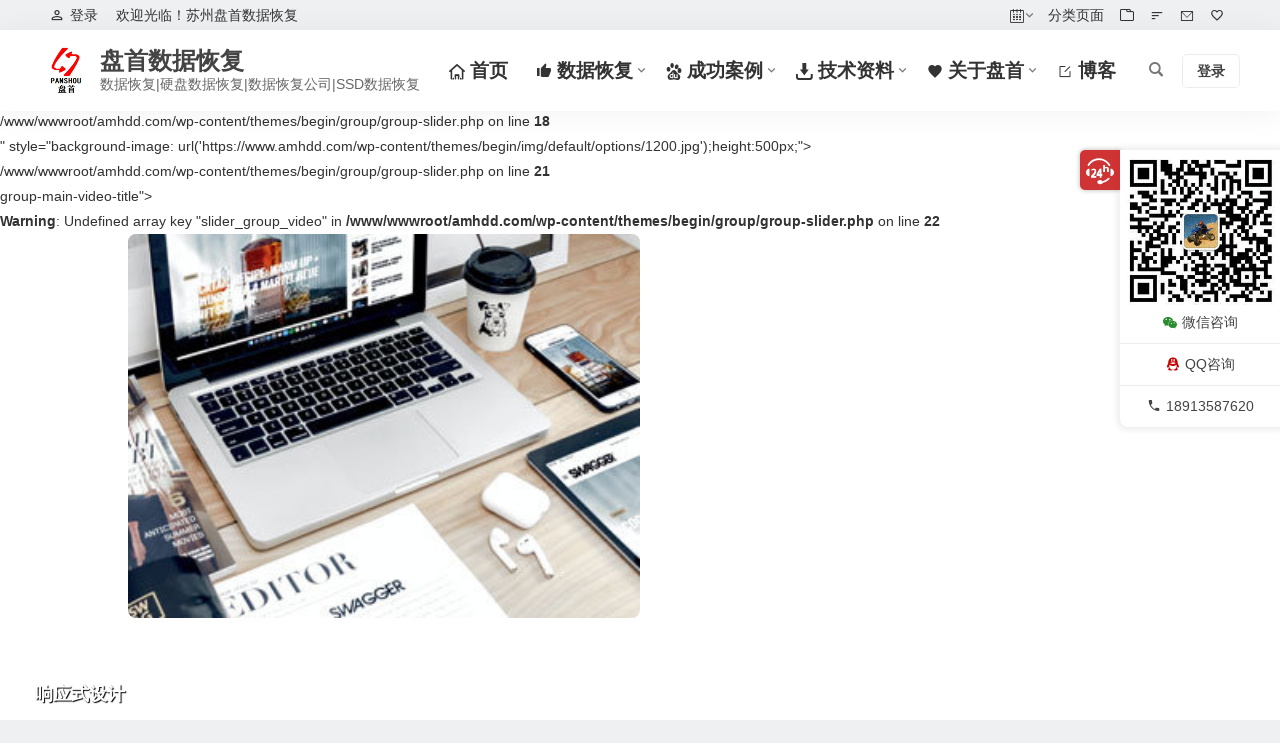

--- FILE ---
content_type: text/html; charset=UTF-8
request_url: https://www.amhdd.com/138-2.html/page/5/
body_size: 16767
content:
<!DOCTYPE html>
<html lang="zh-Hans">
<head>
<meta charset="UTF-8" />
<meta name="viewport" content="width=device-width, initial-scale=1.0, minimum-scale=1.0, maximum-scale=1.0, maximum-scale=0.0, user-scalable=no">
<meta http-equiv="Cache-Control" content="no-transform" />
<meta http-equiv="Cache-Control" content="no-siteapp" />
<title> | 盘首数据恢复</title>
<meta name="description" content="" />
<meta name="keywords" content="" />
<link rel="shortcut icon" href="https://www.amhdd.com/wp-content/uploads/2023/07/avatar.jpg">
<link rel="apple-touch-icon" sizes="114x114" href="https://www.amhdd.com/wp-content/uploads/2023/07/avatar.jpg" />
<link rel="pingback" href="https://www.amhdd.com/xmlrpc.php">
<meta name='robots' content='max-image-preview:large' />
<style id='wp-img-auto-sizes-contain-inline-css' type='text/css'>
img:is([sizes=auto i],[sizes^="auto," i]){contain-intrinsic-size:3000px 1500px}
/*# sourceURL=wp-img-auto-sizes-contain-inline-css */
</style>
<link rel='stylesheet' id='ez-toc-css' href='https://www.amhdd.com/wp-content/plugins/easy-table-of-contents/assets/css/screen.min.css?ver=2.0.72' type='text/css' media='all' />
<style id='ez-toc-inline-css' type='text/css'>
div#ez-toc-container .ez-toc-title {font-size: 120%;}div#ez-toc-container .ez-toc-title {font-weight: 500;}div#ez-toc-container ul li {font-size: 95%;}div#ez-toc-container ul li {font-weight: 500;}div#ez-toc-container nav ul ul li {font-size: 90%;}
.ez-toc-container-direction {direction: ltr;}.ez-toc-counter ul{counter-reset: item ;}.ez-toc-counter nav ul li a::before {content: counters(item, '.', decimal) '. ';display: inline-block;counter-increment: item;flex-grow: 0;flex-shrink: 0;margin-right: .2em; float: left; }.ez-toc-widget-direction {direction: ltr;}.ez-toc-widget-container ul{counter-reset: item ;}.ez-toc-widget-container nav ul li a::before {content: counters(item, '.', decimal) '. ';display: inline-block;counter-increment: item;flex-grow: 0;flex-shrink: 0;margin-right: .2em; float: left; }
/*# sourceURL=ez-toc-inline-css */
</style>
<link rel='stylesheet' id='begin-style-css' href='https://www.amhdd.com/wp-content/themes/begin/style.css?ver=2024/02/02' type='text/css' media='all' />
<link rel='stylesheet' id='be-css' href='https://www.amhdd.com/wp-content/themes/begin/css/be.css?ver=2024/02/02' type='text/css' media='all' />
<link rel='stylesheet' id='dashicons-css' href='https://www.amhdd.com/wp-includes/css/dashicons.min.css?ver=6.9' type='text/css' media='all' />
<link rel='stylesheet' id='fonts-css' href='https://www.amhdd.com/wp-content/themes/begin/css/fonts/fonts.css?ver=2024/02/02' type='text/css' media='all' />
<link rel='stylesheet' id='highlight-css' href='https://www.amhdd.com/wp-content/themes/begin/css/highlight.css?ver=2024/02/02' type='text/css' media='all' />
<link rel='stylesheet' id='prettify_color-css' href='https://www.amhdd.com/wp-content/themes/begin/css/prettify-color.css?ver=2024/02/02' type='text/css' media='all' />
<link rel='stylesheet' id='be_audio-css' href='https://www.amhdd.com/wp-content/themes/begin/css/player.css?ver=2024/02/02' type='text/css' media='all' />
<script type="text/javascript" src="https://www.amhdd.com/wp-includes/js/jquery/jquery.min.js?ver=3.7.1" id="jquery-core-js"></script>
<script type="text/javascript" defer src="https://www.amhdd.com/wp-includes/js/jquery/jquery-migrate.min.js?ver=3.4.1" id="jquery-migrate-js"></script>
<script type="text/javascript" defer src="https://www.amhdd.com/wp-content/themes/begin/js/jquery.lazyload.js?ver=2024/02/02" id="lazyload-js"></script>
<link rel="canonical" href="https://www.amhdd.com/138-2.html" />
<style type="text/css">.main-nav .down-menu a  {font-size: 19px;}</style><style type="text/css" id="custom-background-css">
body.custom-background { background-image: url("https://www.amhdd.com/wp-content/uploads/2024/02/2024021012410983.gif"); background-position: left top; background-size: auto; background-repeat: repeat; background-attachment: scroll; }
</style>
	
</head>
<body class="paged wp-singular page-template page-template-pages page-template-template-group page-template-pagestemplate-group-php page page-id-138 custom-background paged-5 page-paged-5 wp-theme-begin f0d3 group-site" ontouchstart="">
<script>const SITE_ID = window.location.hostname;if (localStorage.getItem(SITE_ID + '-beNightMode')) {document.body.className += ' night';}</script>
<span class="be-progress"></span>
<div id="page" class="hfeed site beaos be_shadow">
<header id="masthead" class="site-header site-header-s">
	<div id="header-main" class="header-main top-nav-show">
				<nav id="header-top" class="header-top">
			<div class="nav-top betip">
			<div id="user-profile">
								<div class="greet-top">
									<div class="user-wel">欢迎光临！苏州盘首数据恢复</div>
							</div>
					
	
	<div class="login-reg login-admin">
									<div class="nav-set">
				 	<div class="nav-login">
						<div class="show-layer"><i class="be be-personoutline"></i>登录</div>
					</div>
				</div>
					
			</div>
</div>
				
	<div class="nav-menu-top-box betip">
		<div class="nav-menu-top">
			<div class="menu-%e9%a1%b6%e9%83%a8%e8%8f%9c%e5%8d%95-container"><ul id="menu-%e9%a1%b6%e9%83%a8%e8%8f%9c%e5%8d%95" class="top-menu"><li id="menu-item-42" class="menu-item menu-item-type-post_type menu-item-object-page menu-item-has-children menu-item-42 mega-menu menu-max-col"><a href="https://www.amhdd.com/%e8%8f%9c%e5%8d%95%e9%a1%b5%e9%9d%a2.html"><i class="be be-calendar2"></i></a>
<ul class="sub-menu">
	<li id="menu-item-109" class="menu-item menu-item-type-taxonomy menu-item-object-category menu-item-109 mega-menu menu-max-col"><a href="https://www.amhdd.com/technical-information/hdd-hard-disk-data-recovery-technology/">HDD硬盘数据恢复技术</a></li>
	<li id="menu-item-111" class="menu-item menu-item-type-taxonomy menu-item-object-category menu-item-111 mega-menu menu-max-col"><a href="https://www.amhdd.com/success-case/database-recovery/">数据库恢复</a></li>
	<li id="menu-item-110" class="menu-item menu-item-type-taxonomy menu-item-object-category menu-item-110 mega-menu menu-max-col"><a href="https://www.amhdd.com/technical-information/ssd-data-recovery-technology/">SSD数据恢复技术</a></li>
	<li id="menu-item-108" class="menu-item menu-item-type-taxonomy menu-item-object-category menu-item-108 mega-menu menu-max-col"><a href="https://www.amhdd.com/about/contact-us/">联系我们</a></li>
</ul>
</li>
<li id="menu-item-7426" class="menu-item menu-item-type-post_type menu-item-object-page menu-item-7426 mega-menu menu-max-col"><a href="https://www.amhdd.com/%e5%88%86%e7%b1%bb%e5%b0%81%e9%9d%a2.html">分类页面</a></li>
<li id="menu-item-43" class="menu-item menu-item-type-post_type menu-item-object-page menu-item-43 mega-menu menu-max-col"><a href="https://www.amhdd.com/%e5%88%86%e7%b1%bb%e5%b0%81%e9%9d%a2.html"><i class="be be-folder"></i></a></li>
<li id="menu-item-87" class="menu-item menu-item-type-post_type menu-item-object-page menu-item-87 mega-menu menu-max-col"><a href="https://www.amhdd.com/%e6%96%87%e7%ab%a0%e6%9b%b4%e6%96%b0.html"><i class="be be-sort"></i></a></li>
<li id="menu-item-93" class="menu-item menu-item-type-post_type menu-item-object-page menu-item-93 mega-menu menu-max-col"><a href="https://www.amhdd.com/%e8%81%94%e7%b3%bb%e6%88%91%e4%bb%ac.html"><i class="be be-email"></i></a></li>
<li id="menu-item-92" class="menu-item menu-item-type-post_type menu-item-object-page menu-item-92 mega-menu menu-max-col"><a href="https://www.amhdd.com/%e7%83%ad%e9%97%a8%e6%a0%87%e7%ad%be.html"><i class="be be-favoriteoutline"></i></a></li>
</ul></div>		</div>
				</div>
</div>
		</nav>
				<div id="menu-container" class="be-menu-main">
			<div id="navigation-top" class="navigation-top menu_c">
				<div class="be-nav-box">
					<div class="be-nav-l">
						<div class="be-nav-logo">
															<div class="logo-site">
																		<a href="https://www.amhdd.com/">
			<span class="logo-small"><img class="begd" src="https://www.amhdd.com/wp-content/uploads/2023/07/avatar.jpg" style="width: 50px;" alt="盘首数据恢复"></span>
			<span class="site-name-main">
									<span class="site-name">盘首数据恢复</span>
													<span class="site-description">数据恢复|硬盘数据恢复|数据恢复公司|SSD数据恢复</span>
							</span>
		</a>
	
	
								</div>
														</div>

											</div>

					<div class="be-nav-r">
													<div class="be-nav-wrap betip">
								<div id="site-nav-wrap" class="site-nav-main" style="margin-right: 0px">
									<div id="sidr-close">
										<div class="toggle-sidr-close"></div>
									</div>
									<nav id="site-nav" class="main-nav nav-ace">
													<div id="navigation-toggle" class="menu-but bars"><div class="menu-but-box"><div class="heng"></div></div></div>
	
		<div class="menu-%e9%a6%96%e9%a1%b5-container"><ul id="menu-%e9%a6%96%e9%a1%b5" class="down-menu nav-menu"><li id="menu-item-137" class="menu-item menu-item-type-post_type menu-item-object-page menu-item-home menu-item-137 mega-menu menu-max-col"><a href="https://www.amhdd.com/"><i class="be be-home"></i> 首页</a></li>
<li id="menu-item-214" class="menu-item menu-item-type-taxonomy menu-item-object-category menu-item-has-children menu-item-214 be-menu-code-cover be-menu-max menu-cover menu-max-col-6"><a href="https://www.amhdd.com/data-recovery/"><i class="be be-thumbs-up"></i> 数据恢复</a>
<ul class="sub-menu">
	<li id="menu-item-213" class="menu-item menu-item-type-taxonomy menu-item-object-category menu-item-213 mega-menu menu-max-col be-menu-shortcode"><a href="https://www.amhdd.com/data-recovery/"><span class="be-menu-custom-title"><span class="be-menu-custom-title-ico"></span>数据恢复</span><span class="show-menu-shortcode"></span></a></li><li class="be-menu-custom-img be-menu-custom-explain"><a href="https://www.amhdd.com/technical-information/hdd-hard-disk-data-recovery-technology/" rel="bookmark"><span class="be-menu-custom-title">HDD硬盘数据恢复技术</span><span class="be-menu-img"><img alt="catimg" src="https://www.amhdd.com/wp-content/uploads/2023/07/RAID-Data-Recovery6-0.jpg"></span><span class="be-menu-explain"><p>本站收集整理翻译大量国内外数据恢复相关资料如,PC3000 Flashr技术资料<br />
Flash_Extractor使用方法,PC3000使用方法以及案例操作文章与视频等，<br />
还有大量盘首制作的SSD数据恢复文章和恢复恢复教学视频，<br />
涵盖了U盘CF卡存储卡芯片级恢复，SSD数据恢复,HDD数据恢复,<br />
服务器虚拟机数据恢复,数据库修复,PC3000使用方法等</p>
</span></a></li><li class="be-menu-custom-img be-menu-custom-explain"><a href="https://www.amhdd.com/technical-information/pc3000-flashfe/" rel="bookmark"><span class="be-menu-custom-title">PC3000 Flash&amp;FE</span><span class="be-menu-img"><img alt="catimg" src="https://www.amhdd.com/wp-content/uploads/2023/07/FLASH-chip-particle1.jpg"></span><span class="be-menu-explain"><p>本站收集整理翻译大量国内外数据恢复相关资料如,PC3000 Flashr技术资料<br />
Flash_Extractor使用方法,PC3000使用方法以及案例操作文章与视频等，<br />
还有大量制作的SSD数据恢复文章和恢复恢复教学视频，<br />
涵盖了U盘CF卡存储卡芯片级恢复，SSD数据恢复,HDD数据恢复,<br />
服务器虚拟机数据恢复,数据库修复,PC3000使用方法等</p>
</span></a></li><li class="be-menu-custom-img be-menu-custom-explain"><a href="https://www.amhdd.com/technical-information/comprehensive-technical-articles/" rel="bookmark"><span class="be-menu-custom-title">综合技术文章</span><span class="be-menu-img"><img alt="catimg" src="https://www.amhdd.com/wp-content/uploads/2023/07/Memory-card-Data-Recovery1.jpg"></span><span class="be-menu-explain"><p>常见故障：不通电，ROM损坏恢复，电路板烧坏，短路恢复，不认盘，固件损坏恢复，零磁道坏，硬盘坏道恢复，硬盘解密</p>
</span></a></li><li class="be-menu-custom-img be-menu-custom-explain"><a href="https://www.amhdd.com/about/common-problem/" rel="bookmark"><span class="be-menu-custom-title">常见问题</span><span class="be-menu-img"><img alt="catimg" src="https://www.amhdd.com/wp-content/uploads/2023/07/Solid-state-drive-master-chip.jpg"></span><span class="be-menu-explain"><p>本栏目主要介绍:硬盘品牌,数据恢复原理<br />
磁头、磁道、扇区、柱面<br />
什么情况下硬盘需要开盘数据恢复<br />
什么是RAID数据恢复<br />
什么是二次恢复（二次开盘数据恢复）<br />
为什么开盘数据恢复这么贵<br />
硬盘维修与数据恢复的相关常见问题等</p>
</span></a></li><li class="be-menu-custom-img be-menu-custom-explain"><a href="https://www.amhdd.com/technical-information/ssd-data-recovery-technology/" rel="bookmark"><span class="be-menu-custom-title">SSD数据恢复技术</span><span class="be-menu-img"><img alt="catimg" src="https://www.amhdd.com/wp-content/uploads/2023/07/SSD-Data-Recovery3-0.jpg"></span><span class="be-menu-explain"><p>本站收集整理翻译大量国内外数据恢复相关资料如,PC3000 Flashr技术资料<br />
Flash_Extractor使用方法,PC3000使用方法以及案例操作文章与视频等，<br />
还有大量盘首制作的SSD数据恢复文章和恢复恢复教学视频，<br />
涵盖了U盘CF卡存储卡芯片级恢复，SSD数据恢复,HDD数据恢复,<br />
服务器虚拟机数据恢复,数据库修复,PC3000使用方法等</p>
</span></a></li><li class="be-menu-custom-img be-menu-custom-explain"><a href="https://www.amhdd.com/technical-information/pc3000-related-articles/" rel="bookmark"><span class="be-menu-custom-title">PC3000相关文章</span><span class="be-menu-img"><img alt="catimg" src="https://www.amhdd.com/wp-content/uploads/2023/07/PC3000.jpg"></span><span class="be-menu-explain"><p>本站收集整理翻译大量国内外数据恢复相关资料如,PC3000 Flashr技术资料<br />
Flash_Extractor使用方法,PC3000使用方法以及案例操作文章与视频等，<br />
还有大量盘首制作的SSD数据恢复文章和恢复恢复教学视频，<br />
涵盖了U盘CF卡存储卡芯片级恢复，SSD数据恢复,HDD数据恢复,<br />
服务器虚拟机数据恢复,数据库修复,PC3000使用方法等</p>
</span></a></li><li class="be-menu-custom-img be-menu-custom-explain"><a href="https://www.amhdd.com/about/contact-us/" rel="bookmark"><span class="be-menu-custom-title">联系我们</span><span class="be-menu-img"><img alt="catimg" src="https://www.amhdd.com/wp-content/uploads/2023/07/Disk-Data-Recovery4-0.jpg"></span><span class="be-menu-explain"><p>公司地址：<br />
地址：苏州市高新区滨河路588号赛格数码广场4楼4F61室<br />
24小时服务热线：18913587620<br />
电话：0512-68051520</p>
</span></a></li><li class="be-menu-custom-img be-menu-custom-explain"><a href="https://www.amhdd.com/about/equipmentequipment-exhibition/" rel="bookmark"><span class="be-menu-custom-title">设备展示</span><span class="be-menu-img"><img alt="catimg" src="https://www.amhdd.com/wp-content/uploads/2023/07/PC3000.jpg"></span><span class="be-menu-explain"><p>苏州盘首全资引进全套最新正版ACE Laboratory PC3000专业数据恢复设备</p>
</span></a></li><li class="be-menu-custom-img be-menu-custom-explain"><a href="https://www.amhdd.com/success-case/" rel="bookmark"><span class="be-menu-custom-title">成功案例</span><span class="be-menu-img"><img alt="catimg" src="https://www.amhdd.com/wp-content/uploads/2023/07/Disk-Data-Recovery-0.jpg"></span><span class="be-menu-explain"><p>RAID服务器磁盘阵列数据恢复<br />
RAID0,RAID5,RAID5E,RAID6,RAID1+0<br />
RAID服务器,2小时以内急速恢复完成</p>
</span></a></li><li class="be-menu-custom-img be-menu-custom-explain"><a href="https://www.amhdd.com/about/" rel="bookmark"><span class="be-menu-custom-title">关于盘首</span><span class="be-menu-img"><img alt="catimg" src="https://www.amhdd.com/wp-content/uploads/2023/07/Data-recovery.jpg"></span><span class="be-menu-explain"><p>苏州盘首数据恢复提供RAID服务器，存储，虚拟化<br />
SSD固态硬盘，台式机电脑硬盘，笔记本硬盘<br />
移动硬盘。U盘，存储卡，DV录像机<br />
硬盘录像机，等存储介质数据恢复服务</p>
</span></a></li><li class="be-menu-custom-img be-menu-custom-explain"><a href="https://www.amhdd.com/success-case/ssd-data-recovery/" rel="bookmark"><span class="be-menu-custom-title">SSD数据恢复</span><span class="be-menu-img"><img alt="catimg" src="https://www.amhdd.com/wp-content/uploads/2023/07/SSD-Data-Recovery6.jpg"></span><span class="be-menu-explain"><p>SSD掉盘，不认盘，无法读取，无法识别，卡LOGO<br />
支持常见接口如：SATA、Msata Apple SSD<br />
M.2  NVME，NGFF，U.2，PCI-E等</p>
</span></a></li><li class="be-menu-custom-img be-menu-custom-explain"><a href="https://www.amhdd.com/technical-information/" rel="bookmark"><span class="be-menu-custom-title">技术资料</span><span class="be-menu-img"><img alt="catimg" src="https://www.amhdd.com/wp-content/uploads/2023/07/PC3000-FLASH-Data-Recovery-1.png"></span><span class="be-menu-explain"><p>本站收集整理翻译大量国内外数据恢复相关资料如,PC3000 Flashr技术资料<br />
Flash_Extractor使用方法,PC3000使用方法以及案例操作文章与视频等，<br />
还有大量盘首制作的SSD数据恢复文章和恢复恢复教学视频，<br />
涵盖了U盘CF卡存储卡芯片级恢复，SSD数据恢复,HDD数据恢复,<br />
服务器虚拟机数据恢复,数据库修复,PC3000使用方法等</p>
</span></a></li><li class="be-menu-custom-img be-menu-custom-explain"><a href="https://www.amhdd.com/success-case/server-and-virtualization-success-case/" rel="bookmark"><span class="be-menu-custom-title">服务器and虚拟化</span><span class="be-menu-img"><img alt="catimg" src="https://www.amhdd.com/wp-content/uploads/2023/07/Restore-VM-data-0.jpg"></span><span class="be-menu-explain"><p>VMware ESXI<br />
Hyper-V<br />
Citrix XenServer<br />
Parallels Desktop</p>
</span></a></li><li class="be-menu-custom-img be-menu-custom-explain"><a href="https://www.amhdd.com/success-case/database-recovery/" rel="bookmark"><span class="be-menu-custom-title">数据库恢复</span><span class="be-menu-img"><img alt="catimg" src="https://www.amhdd.com/wp-content/uploads/2023/07/Database-Data-Recovery1.jpg"></span><span class="be-menu-explain"><p>数据库恢复与修复<br />
MS SQL Server，Oracle<br />
Access，Sybase<br />
MY SQL </p>
</span></a></li><li class="be-menu-custom-img be-menu-custom-explain"><a href="https://www.amhdd.com/success-case/hdd-data-recovery/" rel="bookmark"><span class="be-menu-custom-title">HDD数据恢复</span><span class="be-menu-img"><img alt="catimg" src="https://www.amhdd.com/wp-content/uploads/2023/07/RAID-Data-Recovery2-0.jpg"></span><span class="be-menu-explain"><p>机械HDD硬盘数据恢复案例，<br />
电脑硬盘,移动硬盘<br />
笔记本硬盘<br />
服务器硬盘等</p>
</span></a></li><li class="be-menu-custom-img be-menu-custom-explain"><a href="https://www.amhdd.com/success-case/flash-data-recovery/" rel="bookmark"><span class="be-menu-custom-title">Flash数据恢复</span><span class="be-menu-img"><img alt="catimg" src="https://www.amhdd.com/wp-content/uploads/2023/07/Memory-card-Data-Recovery-0.jpg"></span><span class="be-menu-explain"><p>Flash芯片级数据恢复快速恢复各种<br />
U盘，SD卡，CF卡，CFast卡，TF卡，存储卡，相机卡等</p>
</span></a></li><li class="be-menu-custom-img be-menu-custom-explain"><a href="https://www.amhdd.com/data-recovery/" rel="bookmark"><span class="be-menu-custom-title">数据恢复</span><span class="be-menu-img"><img alt="catimg" src="https://www.amhdd.com/wp-content/uploads/2023/07/Disk-Data-Recovery9.jpg"></span><span class="be-menu-explain"><p>苏州盘首数据恢复,十八年专注于数据恢复领域<br />
服务器,虚拟化,RAID磁盘阵列,工控机硬盘,电脑硬盘<br />
SSD硬盘,移动硬盘,固态移动硬盘,固态U盘,手机<br />
U盘,CF卡,相机存储卡等存储设备的数据恢复服务</p>
</span></a></li><li class="menus-set-cover-hide"><a><span class="clear"></span></a></li>
</ul>
</li>
<li id="menu-item-33" class="menu-item menu-item-type-taxonomy menu-item-object-category menu-item-has-children menu-item-33 mega-menu menu-max-col"><a href="https://www.amhdd.com/success-case/"><i class="be be-baidu"></i> 成功案例</a>
<ul class="sub-menu">
	<li id="menu-item-82" class="menu-item menu-item-type-taxonomy menu-item-object-category menu-item-82 mega-menu menu-max-col"><a href="https://www.amhdd.com/success-case/ssd-data-recovery/"><i class="be be-star"></i> SSD数据恢复</a></li>
	<li id="menu-item-81" class="menu-item menu-item-type-taxonomy menu-item-object-category menu-item-81 mega-menu menu-max-col"><a href="https://www.amhdd.com/success-case/hdd-data-recovery/"><i class="be be-minimize"></i> HDD数据恢复</a></li>
	<li id="menu-item-80" class="menu-item menu-item-type-taxonomy menu-item-object-category menu-item-80 mega-menu menu-max-col"><a href="https://www.amhdd.com/success-case/flash-data-recovery/"><i class="be be-skyatlas"></i> Flash数据恢复</a></li>
	<li id="menu-item-78" class="menu-item menu-item-type-taxonomy menu-item-object-category menu-item-78 mega-menu menu-max-col"><a href="https://www.amhdd.com/success-case/server-and-virtualization-success-case/"><i class="be be-link"></i> 服务器and虚拟化</a></li>
	<li id="menu-item-77" class="menu-item menu-item-type-taxonomy menu-item-object-category menu-item-77 mega-menu menu-max-col"><a href="https://www.amhdd.com/success-case/database-recovery/"><i class="be be-anchor"></i> 数据库恢复</a></li>
</ul>
</li>
<li id="menu-item-34" class="menu-item menu-item-type-taxonomy menu-item-object-category menu-item-has-children menu-item-34 mega-menu menu-max-col"><a href="https://www.amhdd.com/technical-information/"><i class="be be-download"></i> 技术资料</a>
<ul class="sub-menu">
	<li id="menu-item-76" class="menu-item menu-item-type-taxonomy menu-item-object-category menu-item-76 mega-menu menu-max-col"><a href="https://www.amhdd.com/technical-information/ssd-data-recovery-technology/"><i class="be be-print"></i> SSD数据恢复技术</a></li>
	<li id="menu-item-75" class="menu-item menu-item-type-taxonomy menu-item-object-category menu-item-75 mega-menu menu-max-col"><a href="https://www.amhdd.com/technical-information/hdd-hard-disk-data-recovery-technology/"><i class="be be-edit"></i> HDD硬盘数据恢复技术</a></li>
	<li id="menu-item-74" class="menu-item menu-item-type-taxonomy menu-item-object-category menu-item-74 mega-menu menu-max-col"><a href="https://www.amhdd.com/technical-information/pc3000-related-articles/"><i class="be be-sort"></i> PC3000相关文章</a></li>
	<li id="menu-item-73" class="menu-item menu-item-type-taxonomy menu-item-object-category menu-item-73 mega-menu menu-max-col"><a href="https://www.amhdd.com/technical-information/pc3000-flashfe/"><i class="be be-editor"></i> PC3000 Flash&#038;FE</a></li>
	<li id="menu-item-72" class="menu-item menu-item-type-taxonomy menu-item-object-category menu-item-72 mega-menu menu-max-col"><a href="https://www.amhdd.com/technical-information/comprehensive-technical-articles/"><i class="be be-search"></i> 综合技术文章</a></li>
</ul>
</li>
<li id="menu-item-35" class="menu-item menu-item-type-taxonomy menu-item-object-category menu-item-has-children menu-item-35 mega-menu menu-max-col"><a href="https://www.amhdd.com/about/"><i class="be be-favorite"></i> 关于盘首</a>
<ul class="sub-menu">
	<li id="menu-item-70" class="menu-item menu-item-type-taxonomy menu-item-object-category menu-item-70 mega-menu menu-max-col"><a href="https://www.amhdd.com/about/contact-us/"><i class="be be-phone"></i> 联系我们</a></li>
	<li id="menu-item-69" class="menu-item menu-item-type-taxonomy menu-item-object-category menu-item-69 mega-menu menu-max-col"><a href="https://www.amhdd.com/about/common-problem/"><i class="be be-info"></i> 常见问题</a></li>
	<li id="menu-item-71" class="menu-item menu-item-type-taxonomy menu-item-object-category menu-item-71 mega-menu menu-max-col"><a href="https://www.amhdd.com/about/equipmentequipment-exhibition/"><i class="be be-folder"></i> 设备展示</a></li>
</ul>
</li>
<li id="menu-item-36" class="menu-item menu-item-type-post_type menu-item-object-page menu-item-36 mega-menu menu-max-col"><a href="https://www.amhdd.com/%e5%8d%9a%e5%ae%a2.html"><i class="be be-editor"></i> 博客</a></li>
</ul></div>
									</nav>
									<div class="clear"></div>

									<div class="sidr-login">
													<div class="mobile-login-point">
			<div class="mobile-login-author-back"><img src="https://www.amhdd.com/wp-content/uploads/2023/07/SSD-Data-Recovery2.jpg" alt="bj"></div>
		</div>
										</div>
								</div>
																</div>
						
																					<span class="nav-search"></span>
													
													<div class="be-nav-login-but betip">
											<div class="menu-login-box">
							<span class="menu-login menu-login-btu nav-ace"><div id="user-profile">
								<div class="greet-top">
									<div class="user-wel">欢迎光临！苏州盘首数据恢复</div>
							</div>
					
	
	<div class="login-reg login-admin">
									<div class="nav-set">
				 	<div class="nav-login">
						<div class="show-layer"><i class="be be-personoutline"></i>登录</div>
					</div>
				</div>
					
			</div>
</div>
</span>
					</div>
																	</div>
											</div>

									</div>
				<div class="clear"></div>
			</div>
		</div>
	</div>
	</header>
<div id="search-main" class="search-main">
	<div class="search-box fadeInDown animated">
		<div class="off-search-a"></div>
		<div class="search-area">
			<div class="search-wrap betip">
									<div class="search-tabs">
					<div class="search-item searchwp"><span class="search-wp">站内</span></div>																													</div>
				<div class="clear"></div>
									<div class="search-wp tab-search searchbar">
						<form method="get" id="searchform-so" autocomplete="off" action="https://www.amhdd.com/">
							<span class="search-input">
								<input type="text" value="" name="s" id="so" class="search-focus wp-input" placeholder="输入关键字" required />
								<button type="submit" id="searchsubmit-so" class="sbtu"><i class="be be-search"></i></button>
							</span>
														<div class="clear"></div>
						</form>
					</div>
				
				
				
				
				
								<div class="clear"></div>

									<div class="search-hot-main">
						<div class="recently-searches"><h3 class="searches-title recently-searches-title"><i class="be be-favoriteoutline"></i>热门搜索</h3><ul class="recently-searches"><li class="search-item"><a href="https://www.amhdd.com/?s="></a></li><li class="search-item"><a href="https://www.amhdd.com/?s=2024">2024</a></li><li class="search-item"><a href="https://www.amhdd.com/?s=captcha">captcha</a></li><li class="search-item"><a href="https://www.amhdd.com/?s=2023">2023</a></li><li class="search-item"><a href="https://www.amhdd.com/?s=伟可特">伟可特</a></li></ul></div>					</div>
												<nav class="search-nav betip">
					<div class="clear"></div>
															</nav>
								<div class="clear"></div>
			</div>
		</div>
	</div>
	<div class="off-search"></div>
</div>			
						<nav class="bread">
			<div class="be-bread">
				<div class="breadcrumb"><span class="seat"></span><span class="home-text"><a href="https://www.amhdd.com/" rel="bookmark">首页</a></span><span class="home-text"><i class="be be-arrowright"></i></span><span class="current"></span><span class="current"><i class="be be-arrowright"></i>第 5 页</div>			</div>
		</nav>
			
					



<nav class="submenu-nav header-sub">
		<div class="clear"></div>
</nav>
			
	<div id="content" class="site-content site-small site-roll paged-roll">
	<div class="container"><div class="g-row slider-row">
			<div id="slider-group" class="owl-carousel slider-group">
												<div class="slider-group-main">
						<a href="" rel="bookmark" >
							<div class="group-big-img big-back-img<br />
<b>Warning</b>:  Undefined array key "group_blur" in <b>/www/wwwroot/amhdd.com/wp-content/themes/begin/group/group-slider.php</b> on line <b>18</b><br />
" style="background-image: url('https://www.amhdd.com/wp-content/themes/begin/img/default/options/1200.jpg');height:500px;"></div>
						</a>

						<div class="slider-group-main-box<br />
<b>Warning</b>:  Undefined array key "slider_group_video" in <b>/www/wwwroot/amhdd.com/wp-content/themes/begin/group/group-slider.php</b> on line <b>21</b><br />
 group-main-video-title">
							<br />
<b>Warning</b>:  Undefined array key "slider_group_video" in <b>/www/wwwroot/amhdd.com/wp-content/themes/begin/group/group-slider.php</b> on line <b>22</b><br />
																	<div class="group-small-img-area group-act2">
										<div class="group-small-img">
											<img src="https://www.amhdd.com/wp-content/themes/begin/img/default/random/320.jpg">
										</div>
									</div>
															
															<div class="slider-group-mask">
									<div class="group-slider-main g-s-c">
										<div class="group-slider-content" style="color:<br />
<b>Warning</b>:  Undefined array key "group_slider_color" in <b>/www/wwwroot/amhdd.com/wp-content/themes/begin/group/group-slider.php</b> on line <b>42</b><br />
">
											<p class="gt1 s-t-a group-act1">响应式设计</p>
											<p class="gt2 s-t-b group-act2">集成SEO自定义功能</p>
											<p class="gt1 s-t-c group-act3">众多实用小工具</p>
										</div>

																					<div class="group-img-more group-act4"><a href="" rel="bookmark" >按钮</a></div>
										
									</div>
								</div>
													</div>
					</div>
																<div class="slider-group-main">
						<a href="" rel="bookmark" >
							<div class="group-big-img big-back-img<br />
<b>Warning</b>:  Undefined array key "group_blur" in <b>/www/wwwroot/amhdd.com/wp-content/themes/begin/group/group-slider.php</b> on line <b>18</b><br />
" style="background-image: url('https://www.amhdd.com/wp-content/themes/begin/img/default/options/1200.jpg');height:500px;"></div>
						</a>

						<div class="slider-group-main-box<br />
<b>Warning</b>:  Undefined array key "slider_group_video" in <b>/www/wwwroot/amhdd.com/wp-content/themes/begin/group/group-slider.php</b> on line <b>21</b><br />
 group-main-video-title">
							<br />
<b>Warning</b>:  Undefined array key "slider_group_video" in <b>/www/wwwroot/amhdd.com/wp-content/themes/begin/group/group-slider.php</b> on line <b>22</b><br />
															
															<div class="slider-group-mask">
									<div class="group-slider-main g-s-c<br />
<b>Warning</b>:  Undefined array key "slider_group_video" in <b>/www/wwwroot/amhdd.com/wp-content/themes/begin/group/group-slider.php</b> on line <b>41</b><br />
 g-s-l">
										<div class="group-slider-content" style="color:<br />
<b>Warning</b>:  Undefined array key "group_slider_color" in <b>/www/wwwroot/amhdd.com/wp-content/themes/begin/group/group-slider.php</b> on line <b>42</b><br />
">
											<p class="gt1 s-t-a group-act1">CSS3+HTML5、响应式设计</p>
											<p class="gt2 s-t-b group-act2">WordPress多功能主题： Begin</p>
											<p class="gt1 s-t-c group-act3">博客、杂志、图片、公司企业多种布局可选</p>
										</div>

										
									</div>
								</div>
													</div>
					</div>
									</div>

		<div class="group-lazy-img ajax-owl-loading">
												<div class="group-big-img big-back-img<br />
<b>Warning</b>:  Undefined array key "group_blur" in <b>/www/wwwroot/amhdd.com/wp-content/themes/begin/group/group-slider.php</b> on line <b>67</b><br />
" style="background-image: url('https://www.amhdd.com/wp-content/themes/begin/img/default/options/1200.jpg');height:500px;"></div>
										</div>

	
			</div>
<div id="group-section" class="group-section line-color">				<div class="explain g-line" data-aos=""
>
			<div class="g-row">
				<div class="g-col">
					<div class="section-box group-explain-wrap">
						<div class="group-title" data-aos="zoom-in"
>
															<h3>公司说明</h3>
																						<div class="group-des">公司说明模块</div>
														<div class="clear"></div>
						</div>
						<div class="group-explain-box">
							<div class="group-explain-img-box explain-img" data-aos="zoom-in"
>
								<figure class="group-explain-img">
									<a href="#" rel="bookmark" ><img src="https://www.amhdd.com/wp-content/themes/begin/img/default/random/320.jpg" alt="公司说明"></a>
								</figure>

																	<figure class="group-explain-img">
										<a href="#" rel="bookmark" ><img src="https://www.amhdd.com/wp-content/themes/begin/img/default/random/320.jpg" alt="公司说明"></a>
									</figure>
															</div>

							<div class="group-explain">
								<div class="group-explain-main edit-buts single-content sanitize" data-aos="fade-in"
>
																			<a href="#" rel="bookmark" >
											<div class="group-explain-t">
																									<i class="explain-content-ico cx cx-begin"></i>
																								文字说明小标题											</div>
										</a>
																												<div class="text-back be-text"><p>HTML5+CSS3 响应式设计，博客、杂志、图片、公司企业多种布局可选，集成SEO自定义功能，丰富的主题选项，众多实用小工具。</p>
</div>
																	</div>
								<div class="clear"></div>
							</div>
							<div class="clear"></div>
						</div>
					</div>
					<div class="clear"></div>
											<div class="group-explain-more">
							<a href="#" title="详细查看" rel="bookmark" >
																	详细															</a>
						</div>
															</div>
			</div>
		</div>
	<div class="group-about-bg g-row g-line" style="background: url('https://www.amhdd.com/wp-content/themes/begin/img/default/options/1200.jpg') no-repeat center / cover;">
	<div class="group-about-rgb">
		<div class="group-about-dec" style="background: rgba(221,153,51,0.88)"></div>
		<div class="g-col">
			<div class="group-about-box" data-aos="fade-left"
>
									<div class="group-about-title">
						<h3>关于本站</h3>
						<div class="clear"></div>
					</div>
				
				<div class="group-about-content text-back be-text">
					<p>HTML5+CSS3 响应式设计，博客、杂志、图片、公司企业多种布局可选，集成SEO自定义功能，丰富的主题选项，众多实用小工具。</p>
<p>HTML5+CSS3 响应式设计，博客、杂志、图片、公司企业多种布局可选，集成SEO自定义功能，丰富的主题选项，众多实用小工具。</p>
				</div>

									<div class="group-about-more">
						<a href="" rel="bookmark" >按钮</a>
					</div>
				
			</div>
						</div>
	</div>
</div>
<div class="g-row g-line group-notice" data-aos=""
>
	<div class="g-col ">
		<div class="section-box">
			<div class="group-title" data-aos="zoom-in"
>
									<h3>公示板</h3>
													<div class="group-des">公示板说明</div>
								<div class="clear"></div>
			</div>

			<div class="group-notice-wrap">
				<div class="group-notice-img">
					<div class="group-notice-bg" data-aos="zoom-in"
>
						<img alt="notice" src="https://www.amhdd.com/wp-content/themes/begin/img/default/random/560.jpg">
					</div>
				</div>

				<div class="group-notice-inf single-content sanitize" data-aos="fade-in"
>
					<div class="text-back be-text"><p><h2>H2 响应式设计</h2>
<div class="clear"></div>
<h3>H3 自定义颜色风格</h3>
<h4>H4 响应式设计不依赖任何前端框架</h4>
<h5>H5 不依赖任何前端框架</h5>
<h6>H6 响应式设计自定义颜色风格不依赖任何前端框架风格不依赖任何风格不依赖任何</h6></p>
</div>
				</div>
				<div class="clear"></div>
			</div>
		</div>
				</div>
</div>
<div class="g-row g-line deanm-line" data-aos=""
>
	<div class="g-col">
		<div class="deanm">
			<div class="group-title" data-aos="zoom-in"
>
									<h3>服务项目</h3>
													<div class="group-des">服务项目模块</div>
								<div class="clear"></div>
			</div>
			<div class="deanm-main">
									<div class="deanm deanmove begd edit-buts deanmove-4  deanm-fm">
						<div class="deanm-box de-button-have">

								<div class="de-a" data-aos="zoom-in"
>
																			第一行文字																	</div>
					
							<div class="deanquan begd">
								<div class="de-back lazy">
																			<div class="thumbs-de-back" style="background-image: url(https://www.amhdd.com/wp-content/themes/begin/img/default/random/560.jpg);" data-aos="zoom-out"
></div>
																												<div class="de-b">标题</div>
																	</div>
							</div>
							<div class="clear"></div>
															<div class="de-c" data-aos="zoom-in"
>第二行文字</div>
							
															<div class="de-button" data-aos="zoom-in"
>
									<a class="dah fd" href="#" target="_blank" rel="external nofollow">按钮</a>
								</div>
														<div class="deanm-bottom"></div>
						</div>
					</div>
					<div class="clear"></div>
									<div class="deanm deanmove begd edit-buts deanmove-4  deanm-fm">
						<div class="deanm-box de-button-have">

								<div class="de-a" data-aos="zoom-in"
>
																			第一行文字																	</div>
					
							<div class="deanquan begd">
								<div class="de-back lazy">
																			<div class="thumbs-de-back" style="background-image: url(https://www.amhdd.com/wp-content/themes/begin/img/default/random/560.jpg);" data-aos="zoom-out"
></div>
																												<div class="de-b">标题</div>
																	</div>
							</div>
							<div class="clear"></div>
															<div class="de-c" data-aos="zoom-in"
>第二行文字</div>
							
															<div class="de-button" data-aos="zoom-in"
>
									<a class="dah fd" href="#" target="_blank" rel="external nofollow">按钮</a>
								</div>
														<div class="deanm-bottom"></div>
						</div>
					</div>
					<div class="clear"></div>
									<div class="deanm deanmove begd edit-buts deanmove-4  deanm-fm">
						<div class="deanm-box de-button-have">

								<div class="de-a" data-aos="zoom-in"
>
																			第一行文字																	</div>
					
							<div class="deanquan begd">
								<div class="de-back lazy">
																			<div class="thumbs-de-back" style="background-image: url(https://www.amhdd.com/wp-content/themes/begin/img/default/random/560.jpg);" data-aos="zoom-out"
></div>
																												<div class="de-b">标题</div>
																	</div>
							</div>
							<div class="clear"></div>
															<div class="de-c" data-aos="zoom-in"
>第二行文字</div>
							
															<div class="de-button" data-aos="zoom-in"
>
									<a class="dah fd" href="#" target="_blank" rel="external nofollow">按钮</a>
								</div>
														<div class="deanm-bottom"></div>
						</div>
					</div>
					<div class="clear"></div>
									<div class="deanm deanmove begd edit-buts deanmove-4  deanm-fm">
						<div class="deanm-box de-button-have">

								<div class="de-a" data-aos="zoom-in"
>
																			第一行文字																	</div>
					
							<div class="deanquan begd">
								<div class="de-back lazy">
																			<div class="thumbs-de-back" style="background-image: url(https://www.amhdd.com/wp-content/themes/begin/img/default/random/560.jpg);" data-aos="zoom-out"
></div>
																												<div class="de-b">标题</div>
																	</div>
							</div>
							<div class="clear"></div>
															<div class="de-c" data-aos="zoom-in"
>第二行文字</div>
							
															<div class="de-button" data-aos="zoom-in"
>
									<a class="dah fd" href="#" target="_blank" rel="external nofollow">按钮</a>
								</div>
														<div class="deanm-bottom"></div>
						</div>
					</div>
					<div class="clear"></div>
							</div>
		</div>
					<div class="clear"></div>
	</div>
</div>
<div class="g-row g-line foldimg-line" data-aos=""
>
	<div class="g-col">
		<div class="foldimg-box">
			<div class="group-title" data-aos="zoom-in"
>
									<h3>推荐</h3>
													<div class="group-des">推荐说明</div>
								<div class="clear"></div>
			</div>
			<div class="foldimg-wrap foldimg-two">
									<div class="foldimg-main">
						<span class="foldimg-mask"></span>

													<section class="foldimg-img" data-aos="zoom-out"
>
								<figure class="foldimg-bg" style="background-image: url(https://www.amhdd.com/wp-content/themes/begin/img/default/random/320.jpg) !important;"></figure>
							</section>
								
						<section class="foldimg-inc">
															<div class="foldimg-text">
									标题								</div>
							
															<div class="foldimg-title sanitize">
								<p>内容内容</p>
<p>内容内容</p>
<p>内容内容</p>
								</div>
							
															<div class="foldimg-more">
									<a href="#" target="_blank" rel="external nofollow">按钮</a>
								</div>
													</section>
					</div>
									<div class="foldimg-main">
						<span class="foldimg-mask"></span>

													<section class="foldimg-img" data-aos="zoom-out"
>
								<figure class="foldimg-bg" style="background-image: url(https://www.amhdd.com/wp-content/themes/begin/img/default/random/320.jpg) !important;"></figure>
							</section>
								
						<section class="foldimg-inc">
															<div class="foldimg-text">
									标题								</div>
							
															<div class="foldimg-title sanitize">
								<p>内容内容</p>
<p>内容内容</p>
<p>内容内容</p>
								</div>
							
															<div class="foldimg-more">
									<a href="#" target="_blank" rel="external nofollow">按钮</a>
								</div>
													</section>
					</div>
									<div class="foldimg-main">
						<span class="foldimg-mask"></span>

													<section class="foldimg-img" data-aos="zoom-out"
>
								<figure class="foldimg-bg" style="background-image: url(https://www.amhdd.com/wp-content/themes/begin/img/default/random/320.jpg) !important;"></figure>
							</section>
								
						<section class="foldimg-inc">
															<div class="foldimg-text">
									标题								</div>
							
															<div class="foldimg-title sanitize">
								<p>内容内容</p>
<p>内容内容</p>
<p>内容内容</p>
								</div>
							
															<div class="foldimg-more">
									<a href="#" target="_blank" rel="external nofollow">按钮</a>
								</div>
													</section>
					</div>
									<div class="foldimg-main">
						<span class="foldimg-mask"></span>

													<section class="foldimg-img" data-aos="zoom-out"
>
								<figure class="foldimg-bg" style="background-image: url(https://www.amhdd.com/wp-content/themes/begin/img/default/random/320.jpg) !important;"></figure>
							</section>
								
						<section class="foldimg-inc">
															<div class="foldimg-text">
									标题								</div>
							
															<div class="foldimg-title sanitize">
								<p>内容内容</p>
<p>内容内容</p>
<p>内容内容</p>
								</div>
							
															<div class="foldimg-more">
									<a href="#" target="_blank" rel="external nofollow">按钮</a>
								</div>
													</section>
					</div>
							</div>
			<div class="clear"></div>
		</div>
				</div>
</div>
<div class="g-row g-line group-process-line" data-aos=""
>
	<div class="g-col">
		<div class="group-process-box">
			<div class="group-title" data-aos="zoom-in"
>
									<h3>工作流程</h3>
													<div class="group-des">工作流程说明</div>
								<div class="clear"></div>
			</div>
			<div class="group-process-wrap">
									<div class="process-main ess">
						<div class="group-process">
							<div class="process-round round round-1" style="border-left: 5px solid #41a0bb"></div>
							<div class="group-process-order ces" data-aos="zoom-in"
>1</div>

							<div class="group-process-ico" data-aos="zoom-in"
>
																	<i class="ces be be-display"></i>
															</div>

							<h3 class="group-process-title ces" data-aos="fade-in"
>
																	标题															</h3>
						</div>

													<div class="group-process-explain">
								<div class="group-process-explain-main">
									<span class="circle-b"></span><span class="circle-a"></span>
									<div class="group-process-des">描述</div>
								</div>
							</div>
						
					</div>
									<div class="process-main ess">
						<div class="group-process">
							<div class="process-round round round-2" style="border-left: 5px solid #c4475d"></div>
							<div class="group-process-order ces" data-aos="zoom-in"
>2</div>

							<div class="group-process-ico" data-aos="zoom-in"
>
																	<i class="ces cx cx-haibao"></i>
															</div>

							<h3 class="group-process-title ces" data-aos="fade-in"
>
																	标题															</h3>
						</div>

													<div class="group-process-explain">
								<div class="group-process-explain-main">
									<span class="circle-b"></span><span class="circle-a"></span>
									<div class="group-process-des">描述</div>
								</div>
							</div>
						
					</div>
									<div class="process-main ess">
						<div class="group-process">
							<div class="process-round round round-3" style="border-left: 5px solid #9f935d"></div>
							<div class="group-process-order ces" data-aos="zoom-in"
>3</div>

							<div class="group-process-ico" data-aos="zoom-in"
>
																	<i class="ces be be-skyatlas"></i>
															</div>

							<h3 class="group-process-title ces" data-aos="fade-in"
>
																	标题															</h3>
						</div>

													<div class="group-process-explain">
								<div class="group-process-explain-main">
									<span class="circle-b"></span><span class="circle-a"></span>
									<div class="group-process-des">描述</div>
								</div>
							</div>
						
					</div>
									<div class="process-main ess">
						<div class="group-process">
							<div class="process-round round round-4" style="border-left: 5px solid #6096a4"></div>
							<div class="group-process-order ces" data-aos="zoom-in"
>4</div>

							<div class="group-process-ico" data-aos="zoom-in"
>
																	<i class="ces be be-home"></i>
															</div>

							<h3 class="group-process-title ces" data-aos="fade-in"
>
																	标题															</h3>
						</div>

													<div class="group-process-explain">
								<div class="group-process-explain-main">
									<span class="circle-b"></span><span class="circle-a"></span>
									<div class="group-process-des">描述</div>
								</div>
							</div>
						
					</div>
									<div class="process-main ess">
						<div class="group-process">
							<div class="process-round round round-5" style="border-left: 5px solid #b78a6a"></div>
							<div class="group-process-order ces" data-aos="zoom-in"
>5</div>

							<div class="group-process-ico" data-aos="zoom-in"
>
																	<i class="ces be be-star"></i>
															</div>

							<h3 class="group-process-title ces" data-aos="fade-in"
>
																	标题															</h3>
						</div>

													<div class="group-process-explain">
								<div class="group-process-explain-main">
									<span class="circle-b"></span><span class="circle-a"></span>
									<div class="group-process-des">描述</div>
								</div>
							</div>
						
					</div>
									<div class="process-main ess">
						<div class="group-process">
							<div class="process-round round round-6" style="border-left: 5px solid #8e4671"></div>
							<div class="group-process-order ces" data-aos="zoom-in"
>6</div>

							<div class="group-process-ico" data-aos="zoom-in"
>
																	<i class="ces be be-search"></i>
															</div>

							<h3 class="group-process-title ces" data-aos="fade-in"
>
																	标题															</h3>
						</div>

													<div class="group-process-explain">
								<div class="group-process-explain-main">
									<span class="circle-b"></span><span class="circle-a"></span>
									<div class="group-process-des">描述</div>
								</div>
							</div>
						
					</div>
							</div>
		</div>
				</div>
</div>
<div class="g-row g-line group-assist-line" data-aos=""
>
	<div class="g-col">
		<div class="group-assist-box">
			<div class="group-title" data-aos="zoom-in"
>
									<h3>协助支持</h3>
													<div class="group-des">协助支持说明</div>
								<div class="clear"></div>
			</div>
			<div class="group-assist-wrap">
									<div class="group-assist-main-box">
						<div class="group-assist-main ms">
							
							<div class="group-assist" data-aos="zoom-in"
>
								<div class="group-assist-content">
									<h4 class="group-assist-title gat">
																					标题																			</h4>

									<div class="group-assist-des">
																					描述																			</div>

								</div>
								<div class="group-assist-ico">
																			<i class="be be-display" style="color:#999"></i>
																	</div>
								<div class="clear"></div>
							</div>
													</div>
					</div>
									<div class="group-assist-main-box">
						<div class="group-assist-main ms">
							
							<div class="group-assist" data-aos="zoom-in"
>
								<div class="group-assist-content">
									<h4 class="group-assist-title gat">
																					标题																			</h4>

									<div class="group-assist-des">
																					描述																			</div>

								</div>
								<div class="group-assist-ico">
																			<i class="be be-schedule" style="color:#a87d94"></i>
																	</div>
								<div class="clear"></div>
							</div>
													</div>
					</div>
									<div class="group-assist-main-box">
						<div class="group-assist-main ms">
							
							<div class="group-assist" data-aos="zoom-in"
>
								<div class="group-assist-content">
									<h4 class="group-assist-title gat">
																					标题																			</h4>

									<div class="group-assist-des">
																					描述																			</div>

								</div>
								<div class="group-assist-ico">
																			<i class="be be-personoutline" style="color:#88b7cc"></i>
																	</div>
								<div class="clear"></div>
							</div>
													</div>
					</div>
									<div class="group-assist-main-box">
						<div class="group-assist-main ms">
							
							<div class="group-assist" data-aos="zoom-in"
>
								<div class="group-assist-content">
									<h4 class="group-assist-title gat">
																					标题																			</h4>

									<div class="group-assist-des">
																					描述																			</div>

								</div>
								<div class="group-assist-ico">
																			<i class="be be-favoriteoutline" style="color:#e38b8d"></i>
																	</div>
								<div class="clear"></div>
							</div>
													</div>
					</div>
							</div>
		</div>
				</div>
</div>
<div class="g-row g-line group-help-line" data-aos=""
>
	<div class="g-col">
		<div class="group-help-box">
			<div class="group-title" data-aos="zoom-in"
>
									<h3>帮助</h3>
													<div class="group-des">帮助说明</div>
								<div class="clear"></div>
			</div>
			<div class="group-help-wrap">
				<div class="group-help-img" data-aos="zoom-out"
>
					<div class="group-help-bg">
						<img alt="帮助" src="https://www.amhdd.com/wp-content/themes/begin/img/default/random/320.jpg">
						<div class="group-help-txt fd">帮助</div>
					</div>
				</div>
				<div class="group-help-main">
											<div class="group-help-area  active" data-aos="zoom-in"
>
							<div class="group-help-title group-help-title-1">
								<span class="help-ico"></span>
																	<span class="group-help-num">1</span>
																									专业在线咨询															</div>
							<div class="group-help-content group-help-content-1">
																	HTML5+CSS3 响应式设计，博客、杂志、图片、公司企业多种布局可选，集成SEO自定义功能，丰富的主题选项，众多实用小工具。															</div>
						</div>
											<div class="group-help-area " data-aos="zoom-in"
>
							<div class="group-help-title group-help-title-2">
								<span class="help-ico"></span>
																	<span class="group-help-num">2</span>
																									专业在线咨询															</div>
							<div class="group-help-content group-help-content-2">
																	HTML5+CSS3 响应式设计，博客、杂志、图片、公司企业多种布局可选，集成SEO自定义功能，丰富的主题选项，众多实用小工具。															</div>
						</div>
											<div class="group-help-area " data-aos="zoom-in"
>
							<div class="group-help-title group-help-title-3">
								<span class="help-ico"></span>
																	<span class="group-help-num">3</span>
																									专业在线咨询															</div>
							<div class="group-help-content group-help-content-3">
																	HTML5+CSS3 响应式设计，博客、杂志、图片、公司企业多种布局可选，集成SEO自定义功能，丰富的主题选项，众多实用小工具。															</div>
						</div>
									</div>
			</div>
		</div>
				</div>
</div>
<div class="g-row g-line group-tool-line" data-aos=""
>
	<div class="g-col">
		<div class="group-tool-box">
			<div class="group-title" data-aos="zoom-in"
>
									<h3>工具</h3>
													<div class="group-des">实用工具</div>
								<div class="clear"></div>
			</div>
							<div class="sx4 edit-buts stool-4">
					<div class="group-tool sup group-tool-have">
						<div class="group-tool-img">
															<div class="group-tool-img-top"></div>
								<div class="img40 lazy"><div class="bgimg" style="background-image: url(https://www.amhdd.com/wp-content/themes/begin/img/default/random/320.jpg) !important;"></div></div>
													</div>

						<div class="group-tool-pu">
							<div class="group-tool-ico" data-aos="zoom-in"
>
																									<i class="be be-eye"></i>
															</div>
															<h3 class="group-tool-title" data-aos="zoom-in"
>标题</h3>
							
															<p class="group-tool-p group-tool-c">
									内容文字								</p>
													</div>
													<div class="group-tool-link"><a href="#" target="_blank" rel="external nofollow" data-hover="按钮"><span><i class="be be-more"></i></span></a></div>
											</div>
				</div>
							<div class="sx4 edit-buts stool-4">
					<div class="group-tool sup group-tool-have">
						<div class="group-tool-img">
															<div class="group-tool-img-top"></div>
								<div class="img40 lazy"><div class="bgimg" style="background-image: url(https://www.amhdd.com/wp-content/themes/begin/img/default/random/320.jpg) !important;"></div></div>
													</div>

						<div class="group-tool-pu">
							<div class="group-tool-ico" data-aos="zoom-in"
>
																									<i class="be be-schedule"></i>
															</div>
															<h3 class="group-tool-title" data-aos="zoom-in"
>标题</h3>
							
															<p class="group-tool-p group-tool-c">
									内容文字								</p>
													</div>
													<div class="group-tool-link"><a href="#" target="_blank" rel="external nofollow" data-hover="按钮"><span><i class="be be-more"></i></span></a></div>
											</div>
				</div>
							<div class="sx4 edit-buts stool-4">
					<div class="group-tool sup group-tool-have">
						<div class="group-tool-img">
															<div class="group-tool-img-top"></div>
								<div class="img40 lazy"><div class="bgimg" style="background-image: url(https://www.amhdd.com/wp-content/themes/begin/img/default/random/320.jpg) !important;"></div></div>
													</div>

						<div class="group-tool-pu">
							<div class="group-tool-ico" data-aos="zoom-in"
>
																									<i class="be be-favoriteoutline"></i>
															</div>
															<h3 class="group-tool-title" data-aos="zoom-in"
>标题</h3>
							
															<p class="group-tool-p group-tool-c">
									内容文字								</p>
													</div>
													<div class="group-tool-link"><a href="#" target="_blank" rel="external nofollow" data-hover="按钮"><span><i class="be be-more"></i></span></a></div>
											</div>
				</div>
							<div class="sx4 edit-buts stool-4">
					<div class="group-tool sup group-tool-have">
						<div class="group-tool-img">
															<div class="group-tool-img-top"></div>
								<div class="img40 lazy"><div class="bgimg" style="background-image: url(https://www.amhdd.com/wp-content/themes/begin/img/default/random/320.jpg) !important;"></div></div>
													</div>

						<div class="group-tool-pu">
							<div class="group-tool-ico" data-aos="zoom-in"
>
																									<i class="be be-skyatlas"></i>
															</div>
															<h3 class="group-tool-title" data-aos="zoom-in"
>标题</h3>
							
															<p class="group-tool-p group-tool-c">
									内容文字								</p>
													</div>
													<div class="group-tool-link"><a href="#" target="_blank" rel="external nofollow" data-hover="按钮"><span><i class="be be-more"></i></span></a></div>
											</div>
				</div>
									</div>
	</div>
</div>
<div id="service-bg" class="g-row" style="background: url('https://www.amhdd.com/wp-content/themes/begin/img/default/options/1200.jpg') no-repeat fixed center / cover;" data-aos=""
>
	<div class="service-rgb">
		<div class="g-col">
			<div class="group-service-box">
				<div class="group-title group-service-title" data-aos="zoom-in"
>
													<h3>服务宗旨</h3>
																			<div class="group-des">服务宗旨模块</div>
											<div class="clear"></div>
				</div>

											<div class="group-service group-service-c">
							

					<div class="group-service-des">
													<img class="be-aos" data-aos="fade-zoom-in"
 src="https://www.amhdd.com/wp-content/themes/begin/img/default/options/1200.jpg" alt="service">
						
						<div class="clear"></div>
													<div class="group-service-content" data-aos="zoom-in"
>
								模块内容模块内容模块内容模块内容模块内容模块内容模块内容							</div>
						
						<div class="clear"></div>
					</div>
				</div>

				<div class="group-service group-service-l">
					<div class="service-box">
																					<div class="p4">
									<div class="p-4" data-aos="zoom-in"
>
											<div class="service-ico">
																									<i class="be be-search"></i>
																																			</div>

										<div class="p4-title-box">
																							<h3 class="p4-title">模块标题</h3>
																																		<div class="p4-content">
													输入一段简短的模块文字描述												</div>
																					</div>
									</div>
								</div>
																												<div class="p4">
									<div class="p-4" data-aos="zoom-in"
>
											<div class="service-ico">
																									<i class="be be-schedule"></i>
																																			</div>

										<div class="p4-title-box">
																							<h3 class="p4-title">模块标题</h3>
																																		<div class="p4-content">
													输入一段简短的模块文字描述												</div>
																					</div>
									</div>
								</div>
																												<div class="p4">
									<div class="p-4" data-aos="zoom-in"
>
											<div class="service-ico">
																									<i class="be be-skyatlas"></i>
																																			</div>

										<div class="p4-title-box">
																							<h3 class="p4-title">模块标题</h3>
																																		<div class="p4-content">
													输入一段简短的模块文字描述												</div>
																					</div>
									</div>
								</div>
																			<div class="clear"></div>
					</div>
				</div>

				<div class="group-service group-service-r">
					<div class="service-box">
																					<div class="p4">
									<div class="p-4" data-aos="zoom-in"
>

											<div class="service-ico">
																									<i class="be be-thumbs-up-o"></i>
																																			</div>

										<div class="p4-title-box">
																							<h3 class="p4-title">模块标题</h3>
																																		<div class="p4-content">
													输入一段简短的模块文字描述												</div>
																					</div>
									</div>
								</div>
																												<div class="p4">
									<div class="p-4" data-aos="zoom-in"
>

											<div class="service-ico">
																									<i class="be be-email"></i>
																																			</div>

										<div class="p4-title-box">
																							<h3 class="p4-title">模块标题</h3>
																																		<div class="p4-content">
													输入一段简短的模块文字描述												</div>
																					</div>
									</div>
								</div>
																												<div class="p4">
									<div class="p-4" data-aos="zoom-in"
>

											<div class="service-ico">
																									<i class="be be-favoriteoutline"></i>
																																			</div>

										<div class="p4-title-box">
																							<h3 class="p4-title">模块标题</h3>
																																		<div class="p4-content">
													输入一段简短的模块文字描述												</div>
																					</div>
									</div>
								</div>
																			<div class="clear"></div>
					</div>
				</div>
			</div>
						</div>
	</div>
</div>
<div class="g-row g-line g-stress">
	<div class="g-col">
		<div class="grid-md grid-md6">
			<div class="group-title" data-aos="zoom-in"
>
									<h3>特色</h3>
					<div class="separator"></div>
								<div class="group-des">特色模块</div>
				<div class="clear"></div>
			</div>
			<div class="md-main">
								<div class="gw-box edit-buts gw-box6" data-aos="fade-zoom-in"
>
					<div class="gw-main ms gw-main-">
													<div class="gw-area" data-aos="zoom-in"
>
								<a class="gw-link" href="#" rel="bookmark">
																																										<div class="gw-ico"><i class="be be-editor" style="background:#e38b8d"></i></div>
																																		<h3 class="gw-title">标题</h3>
																</a>																	<div class="gw-content">内容文字</div>
															</div>
											</div>
				</div>
								<div class="gw-box edit-buts gw-box6" data-aos="fade-zoom-in"
>
					<div class="gw-main ms gw-main-">
													<div class="gw-area" data-aos="zoom-in"
>
								<a class="gw-link" href="#" rel="bookmark">
																																										<div class="gw-ico"><i class="be be-schedule" style="background:#a87d94"></i></div>
																																		<h3 class="gw-title">标题</h3>
																</a>																	<div class="gw-content">内容文字</div>
															</div>
											</div>
				</div>
								<div class="gw-box edit-buts gw-box6" data-aos="fade-zoom-in"
>
					<div class="gw-main ms gw-main-">
													<div class="gw-area" data-aos="zoom-in"
>
								<a class="gw-link" href="#" rel="bookmark">
																																										<div class="gw-ico"><i class="be be-editor" style="background:#89b8cd"></i></div>
																																		<h3 class="gw-title">标题</h3>
																</a>																	<div class="gw-content">内容文字</div>
															</div>
											</div>
				</div>
								<div class="gw-box edit-buts gw-box6" data-aos="fade-zoom-in"
>
					<div class="gw-main ms gw-main-">
													<div class="gw-area" data-aos="zoom-in"
>
								<a class="gw-link" href="#" rel="bookmark">
																																										<div class="gw-ico"><i class="be be-schedule" style="background:#afb4aa"></i></div>
																																		<h3 class="gw-title">标题</h3>
																</a>																	<div class="gw-content">内容文字</div>
															</div>
											</div>
				</div>
								<div class="gw-box edit-buts gw-box6" data-aos="fade-zoom-in"
>
					<div class="gw-main ms gw-main-">
													<div class="gw-area" data-aos="zoom-in"
>
								<a class="gw-link" href="#" rel="bookmark">
																																										<div class="gw-ico"><i class="be be-editor" style="background:#d6c2c1"></i></div>
																																		<h3 class="gw-title">标题</h3>
																</a>																	<div class="gw-content">内容文字</div>
															</div>
											</div>
				</div>
								<div class="gw-box edit-buts gw-box6" data-aos="fade-zoom-in"
>
					<div class="gw-main ms gw-main-">
													<div class="gw-area" data-aos="zoom-in"
>
								<a class="gw-link" href="#" rel="bookmark">
																																										<div class="gw-ico"><i class="be be-schedule" style="background:#feaba3"></i></div>
																																		<h3 class="gw-title">标题</h3>
																</a>																	<div class="gw-content">内容文字</div>
															</div>
											</div>
				</div>
								<div class="clear"></div>
			</div>
		</div>
				</div>
</div>
	<div class="line-counter g-row" style="background: url('') no-repeat fixed center / cover;" data-aos=""
>
		<div class="g-col">
			<div class="group-counter-box">
									<div class="group-counter-main g-c-m g-c-m-2 be_count_1">
						<div class="group-counters-icon">
															<i class="be be-favoriteoutline" style="color:#9f935d"></i>
													</div>
						<div class="group-counters-item">
							<div class="counters" data-aos="zoom-in"
>
																	<div class="counter" data-targetnum="987654" data-speed="80000">0</div>
															</div>
															<div class="group-counter-title">网站浏览量</div>
													</div>
					</div>
									<div class="group-counter-main g-c-m g-c-m-2 be_count_2">
						<div class="group-counters-icon">
															<i class="be be-skyatlas" style="color:#8e4671"></i>
													</div>
						<div class="group-counters-item">
							<div class="counters" data-aos="zoom-in"
>
																	<div class="counter" data-targetnum="123456" data-speed="80000">0</div>
															</div>
															<div class="group-counter-title">在线用户</div>
													</div>
					</div>
												</div>
		</div>
	</div>
<div class="g-row g-line group-tool-line" data-aos=""
>
	<div class="g-col">
		<div class="group-coop-box">
			<div class="group-title" data-aos="zoom-in"
>
									<h3>合作伙伴</h3>
													<div class="group-des">我们合作的伙伴</div>
								<div class="clear"></div>
			</div>

			<div class="group-coop-main">
									<div class="coop-items coop-4">
						<div class="group-coop-img" data-aos="zoom-in">
																															<div class="coop40 lazy" style="padding-top: %;">
									<div class="bgimg" style="background-image: url(https://www.amhdd.com/wp-content/themes/begin/img/default/random/320.jpg) !important;">
																					<div class="group-coop-title" data-aos="zoom-in">标题</div>
																			</div>
									<div class="bgimg" style="background-image: url(https://www.amhdd.com/wp-content/themes/begin/img/default/random/320.jpg) !important;"></div>
								</div>
													</div>
					</div>
									<div class="coop-items coop-4">
						<div class="group-coop-img" data-aos="zoom-in">
															<a class="group-coop-url" rel="external nofollow" target="_blank" href="#"></a>																<div class="coop40 lazy" style="padding-top: %;">
									<div class="bgimg" style="background-image: url(https://www.amhdd.com/wp-content/themes/begin/img/default/random/320.jpg) !important;">
																					<div class="group-coop-title" data-aos="zoom-in">标题</div>
																			</div>
									<div class="bgimg" style="background-image: url(https://www.amhdd.com/wp-content/themes/begin/img/default/random/320.jpg) !important;"></div>
								</div>
													</div>
					</div>
									<div class="coop-items coop-4">
						<div class="group-coop-img" data-aos="zoom-in">
																															<div class="coop40 lazy" style="padding-top: %;">
									<div class="bgimg" style="background-image: url(https://www.amhdd.com/wp-content/themes/begin/img/default/random/320.jpg) !important;">
																					<div class="group-coop-title" data-aos="zoom-in">标题</div>
																			</div>
									<div class="bgimg" style="background-image: url(https://www.amhdd.com/wp-content/themes/begin/img/default/random/320.jpg) !important;"></div>
								</div>
													</div>
					</div>
									<div class="coop-items coop-4">
						<div class="group-coop-img" data-aos="zoom-in">
															<a class="group-coop-url" rel="external nofollow" target="_blank" href="#"></a>																<div class="coop40 lazy" style="padding-top: %;">
									<div class="bgimg" style="background-image: url(https://www.amhdd.com/wp-content/themes/begin/img/default/random/320.jpg) !important;">
																					<div class="group-coop-title" data-aos="zoom-in">标题</div>
																			</div>
									<div class="bgimg" style="background-image: url(https://www.amhdd.com/wp-content/themes/begin/img/default/random/320.jpg) !important;"></div>
								</div>
													</div>
					</div>
							</div>
							<div class="clear"></div>
		</div>
	</div>
</div>
<div class="g-row g-line group-news-line" data-aos=""
>
	<div class="g-col">
		<div class="group-news">
			<div class="group-title" data-aos="zoom-in"
>
									<h3>最新文章</h3>
													<div class="group-des">这里是本站最新发表的文章</div>
								<div class="clear"></div>
			</div>

			
	
	<div class='clear'></div>
	<div class="apc-ajax-post-item-wrap ajax-cat-post-wrap" data-more="" data-apc-ajax-post-item='{"show_filter":"yes","btn":"","btn_all":"yes","initial":"-1","layout":"1","post_type":"post","posts_per_page":"","cat":"","terms":"","paginate":"no","hide_empty":"true","orderby":"date","order":"DESC","meta_key":"","more":"","mid":"","style":"","listimg":"","column":"","infinite":"","animation":"","item_id":"","slider":"","tags":"","special":"","prev_next":"true","img":"","sticky":"0","top":"","children":"true","author":""}'>
					<div class="acx-filter-div" data-layout="1">
				<ul>
											<li class="bea-texonomy ms apc-all-btu active" data_id="-1" data-aos=zoom-in><i class="be be-sort"></i>全部</li>
																<li class="bea-texonomy ms apc-cat-btu" data_id="21" data-aos=zoom-in>常见问题</li>
											<li class="bea-texonomy ms apc-cat-btu" data_id="19" data-aos=zoom-in>综合技术文章</li>
											<li class="bea-texonomy ms apc-cat-btu" data_id="18" data-aos=zoom-in>PC3000 Flash&amp;FE</li>
											<li class="bea-texonomy ms apc-cat-btu" data_id="16" data-aos=zoom-in>HDD硬盘数据恢复技术</li>
											<li class="bea-texonomy ms apc-cat-btu" data_id="15" data-aos=zoom-in>SSD数据恢复技术</li>
											<li class="bea-texonomy ms apc-cat-btu" data_id="5" data-aos=zoom-in>成功案例</li>
											<li class="bea-texonomy ms apc-cat-btu" data_id="22" data-aos=zoom-in>设备展示</li>
											<li class="bea-texonomy ms apc-cat-btu" data_id="20" data-aos=zoom-in>联系我们</li>
											<li class="bea-texonomy ms apc-cat-btu" data_id="17" data-aos=zoom-in>PC3000相关文章</li>
											<li class="bea-texonomy ms apc-cat-btu" data_id="9" data-aos=zoom-in>SSD数据恢复</li>
											<li class="bea-texonomy ms apc-cat-btu" data_id="7" data-aos=zoom-in>关于盘首</li>
											<li class="bea-texonomy ms apc-cat-btu" data_id="6" data-aos=zoom-in>技术资料</li>
											<li class="bea-texonomy ms apc-cat-btu" data_id="13" data-aos=zoom-in>服务器and虚拟化</li>
											<li class="bea-texonomy ms apc-cat-btu" data_id="14" data-aos=zoom-in>数据库恢复</li>
											<li class="bea-texonomy ms apc-cat-btu" data_id="10" data-aos=zoom-in>HDD数据恢复</li>
											<li class="bea-texonomy ms apc-cat-btu" data_id="11" data-aos=zoom-in>Flash数据恢复</li>
											<li class="bea-texonomy ms apc-cat-btu" data_id="1" data-aos=zoom-in>数据恢复</li>
									</ul>
			</div>
		
		<div class="acx-ajax-container">
			<div class="acx-loader">
				<div class="dual-ring"></div>
			</div>
			<div class="beall-filter-result">
					
		
		
		
		
		
		
		
		
		<div class="clear"></div>
		<div class="apc-posts-navigation" data-aos="zoom-in"
>
			<div class='clear'></div><div id='apc-navigation'><a class="prev page-numbers" href="https://www.amhdd.com/138-2.html/page/4/"><span>4</span></a>
<a class="page-numbers" href="https://www.amhdd.com/138-2.html/page/1/">1</a>
<a class="page-numbers" href="https://www.amhdd.com/138-2.html/page/2/">2</a>
<a class="page-numbers" href="https://www.amhdd.com/138-2.html/page/3/">3</a>
<a class="page-numbers" href="https://www.amhdd.com/138-2.html/page/4/">4</a>
<span aria-current="page" class="page-numbers current">5</span>
<a class="page-numbers" href="https://www.amhdd.com/138-2.html/page/6/">6</a>
<a class="page-numbers" href="https://www.amhdd.com/138-2.html/page/7/">7</a>
<a class="page-numbers" href="https://www.amhdd.com/138-2.html/page/8/">8</a>
<a class="page-numbers" href="https://www.amhdd.com/138-2.html/page/9/">9</a>
<span class="page-numbers dots">&hellip;</span>
<a class="page-numbers" href="https://www.amhdd.com/138-2.html/page/24/">24</a>
<a class="next page-numbers" href="https://www.amhdd.com/138-2.html/page/6/"><span>6</span></a></div>			<div class='clear'></div>
		</div>
	</section>
				</div>
		</div>
	</div>

			</div>
					<div class="clear"></div>
	</div>
</div>
</div><div class="clear"></div></div></div>
<div class="clear"></div>
<div id="footer-widget-box" class="footer-site-widget">
	<div class="footer-widget-bg" style="background: url('https://www.amhdd.com/wp-content/uploads/2023/07/SSD-Data-Recovery2.jpg') no-repeat fixed center / cover;">	<div class="footer-widget footer-widget-3">
		<div class="footer-widget-item">
			<aside id="php_text-2" class="widget php_text" data-aos="zoom-in"><h3 class="widget-title"><span class="s-icon"></span><span class="title-i"><span></span><span></span><span></span><span></span></span>关注盘首</h3><div class="textwidget widget-text">    <ul class="about-me-img clearfix">
    	<li>
    		<img src="https://www.amhdd.com/wp-content/uploads/2023/07/weixin.jpg" alt="盘首数据恢复公司" alt="扫描微信二维码">
    		<p>扫描微信二维码</p>
    	</li>
     
    	<li>
    		<img src="https://www.amhdd.com/wp-content/uploads/2023/07/Small-program.jpg" alt="盘首数据恢复公司微信小程序" alt="微信小程序">
    		<p>微信小程序</p>
    	</li>
     
    	<li>
    		<a href="https://shop58041234.taobao.com" target="_blank">
    		<img src="https://www.amhdd.com/wp-content/uploads/2023/07/taobao-1.png" alt="盘首数据恢复公司淘宝店" alt="盘首淘宝店">
    		<p>盘首淘宝店</p>
    		</a>
    	</li>
    </ul>
     
    <style type="text/css">
    .about-me-img li {
    	float: left;
    	padding: 5px;
    	width: 33.333333333333333333% !important;
    }
    .about-me-img p {
    	text-align: center;
    }
    </style></div><div class="clear"></div></aside><aside id="php_text-3" class="widget php_text" data-aos="zoom-in"><h3 class="widget-title"><span class="s-icon"></span><span class="title-i"><span></span><span></span><span></span><span></span></span>联系我们</h3><div class="textwidget widget-text"><div>地址：苏州市高新区滨河路588号赛格数码广场4楼4F61室</div>
<div>24 小时服务热线：18913587620</div>
<div>电话： 0512-68051520</div></div><div class="clear"></div></aside><aside id="site_profile-4" class="widget site_profile" data-aos="zoom-in"><h3 class="widget-title"><span class="s-icon"></span><span class="title-i"><span></span><span></span><span></span><span></span></span>网站概况</h3>
<div class="site-profile">
			<ul>
		<li>文章<span>239</span></li>
		<li>分类<span>17</span></li>
		<li>标签<span>220</span></li>
		<li>留言<span>7</span></li>
		<li>链接<span>0</span></li>
		<li>浏览<span>514816</span></li>
		<li>今日<span>0</span></li>
		<li>本周<span>0</span></li>
		<li>运行<span>8782 天</span></li>
		<li>更新<span>2024-6-27</span></li>
	</ul>
</div>

<div class="clear"></div></aside>		</div>
							<div class="clear"></div>
	</div>
</div>
</div><footer id="colophon" class="site-footer" role="contentinfo">
	<div class="site-info">
		<div class="site-copyright">
			<p style="text-align: center;">     Copyright © 2024 <a href="http://www.szsghdd.cn">高新区赛格电子市场盘首电子商行</a> 版权所有</p>
		</div>
		<div class="add-info">
						<div class="clear"></div>
							<span class="wb-info">
					<a href="https://beian.mps.gov.cn/#/query/webSearch?code=32050502011826" rel="noreferrer" target="_blank"&gt;苏公网安备32050502011826" rel="external nofollow" target="_blank"><img src="https://www.amhdd.com/wp-content/uploads/2023/11/2023112710010213.png">苏公网安备32050502011826号</a>
				</span>
										<span class="yb-info">
					<a href="https://beian.miit.gov.cn/" rel="external nofollow" target="_blank">苏ICP备18008567号-1</a>
				</span>
								</div>
					<div class="clear"></div>
	</div>
							<div class="footer-clear"></div>
			<nav class="footer-nav-hold footer-nav-weixin footer-nav">
				<div class="nav-weixin-but">
	<div class="nav-weixin-img">
					<div class="copy-weixin">
				<img src="https://www.amhdd.com/wp-content/uploads/2023/07/weixin.jpg" alt="weinxin">
				<div class="weixinbox weixinbtn">
					<div class="btn-weixin-copy"><div class="btn-weixin"><i class="be be-clipboard"></i></div></div>
					<div class="weixin-id">18913587620</div>
				</div>
			</div>
			<p>点击复制</p>
				<span class="arrow-down"></span>
	</div>
	<div class="nav-weixin-i"><i class="be be-weixin"></i></div>
	<div class="nav-weixin"></div>
</div>
												</nav>
				<div id="login-layer" class="login-overlay">
	<div id="login" class="login-layer-area">
		<div class="login-main"></div>
	</div>
</div>
	<ul id="scroll" class="scroll scroll-but">
						<li class="toc-scroll toc-no"><span class="toc-button fo ms"><i class="be be-sort"></i></span><div class="toc-prompt"><div class="toc-arrow dah">目录<i class="be be-playarrow"></i></div></div></li>
			
	
	
	<li><span class="scroll-h ms fo"><i class="be be-arrowup"></i></span></li>	<li><span class="scroll-b ms fo"><i class="be be-arrowdown"></i></span></li>	<li class="foh"><a class="scroll-home ms fo" href="https://www.amhdd.com/" rel="home"><i class="be be-home"></i></a></li>				<ul class="night-day">
			<li class="foh"><span class="night-main"><span class="m-night fo ms"><span class="m-moon"><span></span></span></span></span></li>
			<li class="foh"><span class="m-day fo ms"><i class="be be-loader"></i></span></li>
		</ul>
				
<li class="qqonline foh">
		<div class="online">
		<a class="ms fo"><i class="be be-qq"></i></a>
	</div>
	<div class="qqonline-box qq-b">
		<div class="qqonline-main popup">
			<div class="tcb-qq"><div></div><div></div><div></div><div></div><div></div></div>
			<h4 class="qq-name">在线咨询</h4>

							<div class="nline-phone">
					<i class="be be-phone"></i>18913587620				</div>
			
						<div class="nline-qq">
				<div class="qq-wpa qq-wpa-go">
					<a class="quoteqq" href="https://wpa.qq.com/msgrd?v=3&uin=304600626&site=qq&menu=yes" onclick="copyToClipboard(this)" title="QQ在线咨询" target="_blank" rel="external nofollow"><i class="be be-qq ms"></i><span class="qq-wpa-t">QQ在线咨询</span></a>
				</div>
			</div>
			
							<div class="nline-wiexin">
					<h4  class="wx-name">微信</h4>
					<img title="微信" alt="微信" src="https://www.amhdd.com/wp-content/uploads/2023/07/weixin.jpg">
				</div>
							<div class="tcb-qq"><div></div><div></div><div></div><div></div><div></div></div>
		</div>
		<div class="arrow-right"></div>
	</div>
	</li>			<li class="qrshow foh">
			<span class="qrurl ms fo"><i class="be be-qr-code"></i></span>
			<span class="qrurl-box popup">
				<img id="qrious" alt="盘首数据恢复">
				<span class="logo-qr"><img src="https://www.amhdd.com/wp-content/uploads/2023/07/avatar.jpg" alt="盘首数据恢复"></span>				<span>本页二维码</span>
				<span class="arrow-right"></span>
			</span>
		</li>
	
											
		</ul>
		<div class="contactus active">
	<div class="usbtn us-btn"></div>
	<div class="usmain-box">
		<div class="usmain">
							<div class="usbox usweixin">
					<div class="copy-weixin">
						<img title="微信咨询" alt="微信" src="https://www.amhdd.com/wp-content/uploads/2023/07/weixin.jpg">
						<div class="weixinbox">
							<div class="btn-weixin-copy"><div class="btn-weixin"><i class="be be-clipboard"></i></div></div>
							<div class="weixin-id">微信联系</div>
						</div>
					</div>
					<p><i class="be be-weixin"></i>微信咨询</p>
				</div>
			
							<div class="usbox usqq">
					<p><a class="quoteqq" href="https://wpa.qq.com/msgrd?v=3&uin=304600626&site=qq&menu=yes" onclick="copyToClipboard(this)" title="QQ咨询" target="_blank" rel="external nofollow" ><i class="be be-qq"></i>QQ咨询</a></p>
				</div>
			
			
												<div class="usbox usphone">
						<p><i class="be be-phone ustel"></i>18913587620</p>
					</div>
									</div>
		<div class="clear"></div>
	</div>
		</div>
						<script type="speculationrules">
{"prefetch":[{"source":"document","where":{"and":[{"href_matches":"/*"},{"not":{"href_matches":["/wp-*.php","/wp-admin/*","/wp-content/uploads/*","/wp-content/*","/wp-content/plugins/*","/wp-content/themes/begin/*","/*\\?(.+)"]}},{"not":{"selector_matches":"a[rel~=\"nofollow\"]"}},{"not":{"selector_matches":".no-prefetch, .no-prefetch a"}}]},"eagerness":"conservative"}]}
</script>
<script>window._betip = { uri:"https://www.amhdd.com/wp-content/themes/begin/" }</script><script type="text/javascript" id="ez-toc-scroll-scriptjs-js-extra">
/* <![CDATA[ */
var eztoc_smooth_local = {"scroll_offset":"30","add_request_uri":""};
//# sourceURL=ez-toc-scroll-scriptjs-js-extra
/* ]]> */
</script>
<script type="text/javascript" src="https://www.amhdd.com/wp-content/plugins/easy-table-of-contents/assets/js/smooth_scroll.min.js?ver=2.0.72" id="ez-toc-scroll-scriptjs-js"></script>
<script type="text/javascript" src="https://www.amhdd.com/wp-content/plugins/easy-table-of-contents/vendor/js-cookie/js.cookie.min.js?ver=2.2.1" id="ez-toc-js-cookie-js"></script>
<script type="text/javascript" src="https://www.amhdd.com/wp-content/plugins/easy-table-of-contents/vendor/sticky-kit/jquery.sticky-kit.min.js?ver=1.9.2" id="ez-toc-jquery-sticky-kit-js"></script>
<script type="text/javascript" id="ez-toc-js-js-extra">
/* <![CDATA[ */
var ezTOC = {"smooth_scroll":"1","visibility_hide_by_default":"","scroll_offset":"30","fallbackIcon":"\u003Cspan class=\"\"\u003E\u003Cspan class=\"eztoc-hide\" style=\"display:none;\"\u003EToggle\u003C/span\u003E\u003Cspan class=\"ez-toc-icon-toggle-span\"\u003E\u003Csvg style=\"fill: #999;color:#999\" xmlns=\"http://www.w3.org/2000/svg\" class=\"list-377408\" width=\"20px\" height=\"20px\" viewBox=\"0 0 24 24\" fill=\"none\"\u003E\u003Cpath d=\"M6 6H4v2h2V6zm14 0H8v2h12V6zM4 11h2v2H4v-2zm16 0H8v2h12v-2zM4 16h2v2H4v-2zm16 0H8v2h12v-2z\" fill=\"currentColor\"\u003E\u003C/path\u003E\u003C/svg\u003E\u003Csvg style=\"fill: #999;color:#999\" class=\"arrow-unsorted-368013\" xmlns=\"http://www.w3.org/2000/svg\" width=\"10px\" height=\"10px\" viewBox=\"0 0 24 24\" version=\"1.2\" baseProfile=\"tiny\"\u003E\u003Cpath d=\"M18.2 9.3l-6.2-6.3-6.2 6.3c-.2.2-.3.4-.3.7s.1.5.3.7c.2.2.4.3.7.3h11c.3 0 .5-.1.7-.3.2-.2.3-.5.3-.7s-.1-.5-.3-.7zM5.8 14.7l6.2 6.3 6.2-6.3c.2-.2.3-.5.3-.7s-.1-.5-.3-.7c-.2-.2-.4-.3-.7-.3h-11c-.3 0-.5.1-.7.3-.2.2-.3.5-.3.7s.1.5.3.7z\"/\u003E\u003C/svg\u003E\u003C/span\u003E\u003C/span\u003E","chamomile_theme_is_on":""};
//# sourceURL=ez-toc-js-js-extra
/* ]]> */
</script>
<script type="text/javascript" src="https://www.amhdd.com/wp-content/plugins/easy-table-of-contents/assets/js/front.min.js?ver=2.0.72-1740032249" id="ez-toc-js-js"></script>
<script type="text/javascript" id="captcha-js-extra">
/* <![CDATA[ */
var verify_ajax = {"ajax_url":"https://www.amhdd.com/wp-admin/admin-ajax.php","img_url":"https://www.amhdd.com/wp-content/themes/begin/img/default/captcha/"};
//# sourceURL=captcha-js-extra
/* ]]> */
</script>
<script type="text/javascript" src="https://www.amhdd.com/wp-content/themes/begin/js/captcha.js?ver=2024/02/02" id="captcha-js"></script>
<script type="text/javascript" src="https://www.amhdd.com/wp-includes/js/clipboard.min.js?ver=2.0.11" id="clipboard-js"></script>
<script type="text/javascript" id="superfish-js-extra">
/* <![CDATA[ */
var assetsData = {"postID":"138"};
var homeData = {"homeurl":"https://www.amhdd.com"};
//# sourceURL=superfish-js-extra
/* ]]> */
</script>
<script type="text/javascript" defer src="https://www.amhdd.com/wp-content/themes/begin/js/superfish.js?ver=2024/02/02" id="superfish-js"></script>
<script type="text/javascript" id="superfish-js-after">
/* <![CDATA[ */
var fallwidth = {fall_width: 233};
//# sourceURL=superfish-js-after
/* ]]> */
</script>
<script type="text/javascript" defer src="https://www.amhdd.com/wp-content/themes/begin/js/begin-script.js?ver=2024/02/02" id="be_script-js"></script>
<script type="text/javascript" id="be_script-js-after">
/* <![CDATA[ */
var ajax_content = {"ajax_url":"https:\/\/www.amhdd.com\/wp-admin\/admin-ajax.php"};var Offset = {"header_h":"80"};var captcha = {"verify":"1"};var emilc = {"ecy":"1"};var aosstate = {"aos":"1"};var collect_new     = {"ajax_url":"https:\/\/www.amhdd.com\/wp-admin\/admin-ajax.php"};var collect_views   = {"ajax_url":"https:\/\/www.amhdd.com\/wp-admin\/admin-ajax.php"};var collect_comment = {"ajax_url":"https:\/\/www.amhdd.com\/wp-admin\/admin-ajax.php"};var collect_cat     = {"ajax_url":"https:\/\/www.amhdd.com\/wp-admin\/admin-ajax.php"};var collect_asset   = {"ajax_url":"https:\/\/www.amhdd.com\/wp-admin\/admin-ajax.php"};var collect_qa      = {"ajax_url":"https:\/\/www.amhdd.com\/wp-admin\/admin-ajax.php"};
var bea_ajax_params = {"bea_ajax_nonce":"e2d81d61ad","bea_ajax_url":"https:\/\/www.amhdd.com\/wp-admin\/admin-ajax.php"};var be_mail_contact_form = {"mail_ajaxurl":"https:\/\/www.amhdd.com\/wp-admin\/admin-ajax.php"};var ajax_sort = {"ajax_url":"https:\/\/www.amhdd.com\/wp-admin\/admin-ajax.php"};var random_post = {"ajax_url":"https:\/\/www.amhdd.com\/wp-admin\/admin-ajax.php"};var ajax_ac = {"ajaxurl":"https:\/\/www.amhdd.com\/wp-admin\/admin-ajax.php"};var ajax_load_login = {"ajax_url":"https:\/\/www.amhdd.com\/wp-admin\/admin-ajax.php"};var ajax_pages_login = {"ajax_url":"https:\/\/www.amhdd.com\/wp-admin\/admin-ajax.php"};var submit_link = {"ajax_url":"https:\/\/www.amhdd.com\/wp-admin\/admin-ajax.php"};var ajax_searchhot = {"ajax_url":"https:\/\/www.amhdd.com\/wp-admin\/admin-ajax.php"};
var host = {"site":"https:\/\/www.amhdd.com"};var plt =  {"time":"30"};
var copiedurl = {"copied":"\u5df2\u590d\u5236"};var copiedlink = {"copylink":"\u590d\u5236\u94fe\u63a5"};
//# sourceURL=be_script-js-after
/* ]]> */
</script>
<script type="text/javascript" defer src="https://www.amhdd.com/wp-content/themes/begin/js/ajax-tab.js?ver=2024/02/02" id="ajax_tab-js"></script>
<script type="text/javascript" id="ajax_tab-js-after">
/* <![CDATA[ */
var ajax_tab = {"ajax_url":"https:\/\/www.amhdd.com\/wp-admin\/admin-ajax.php"}; var Ajax_post_id = {"post_not_id":""};
//# sourceURL=ajax_tab-js-after
/* ]]> */
</script>
<script type="text/javascript" defer src="https://www.amhdd.com/wp-content/themes/begin/js/qrious.js?ver=2024/02/02" id="qrious-js-js"></script>
<script type="text/javascript" id="qrious-js-js-after">
/* <![CDATA[ */
var ajaxqrurl = {"qrurl":"1"};
//# sourceURL=qrious-js-js-after
/* ]]> */
</script>
<script type="text/javascript" defer src="https://www.amhdd.com/wp-content/themes/begin/js/owl.js?ver=2024/02/02" id="owl-js"></script>
<script type="text/javascript" id="owl-js-after">
/* <![CDATA[ */
var Timeout = {"owl_time":"4000"};var gridcarousel = {"grid_carousel_f":"4"};var flexiselitems = {"flexisel_f":"6"};var slider_items_n = {"slider_sn":"4"};
//# sourceURL=owl-js-after
/* ]]> */
</script>
<script type="text/javascript" defer src="https://www.amhdd.com/wp-content/themes/begin/js/sticky.js?ver=2024/02/02" id="sticky-js"></script>
<script type="text/javascript" defer src="https://www.amhdd.com/wp-content/themes/begin/js/aos.js?ver=2024/02/02" id="aos-js"></script>
<script type="text/javascript" defer src="https://www.amhdd.com/wp-content/themes/begin/js/ias.js?ver=2024/02/02" id="ias-js"></script>
<script type="text/javascript" src="https://www.amhdd.com/wp-content/themes/begin/js/nice-select.js?ver=2024/02/02" id="nice-select-js"></script>
<script type="text/javascript" defer src="https://www.amhdd.com/wp-content/themes/begin/js/fancybox.js?ver=2024/02/02" id="fancybox-js"></script>
<script type="text/javascript" src="https://www.amhdd.com/wp-content/themes/begin/js/copy-code.js?ver=2024/02/02" id="copy-code-js"></script>
<script type="text/javascript" defer src="https://www.amhdd.com/wp-content/themes/begin/js/prettify.js?ver=2024/02/02" id="prettify-js"></script>
<script type="text/javascript" id="social-share-js-before">
/* <![CDATA[ */
var beshare_opt="|https%3A%2F%2Fwww.amhdd.com%2Fwp-content%2Fthemes%2Fbegin|0|https%3A%2F%2Fwww.amhdd.com%2Fwp-admin%2Fadmin-ajax.php|138";
//# sourceURL=social-share-js-before
/* ]]> */
</script>
<script type="text/javascript" defer src="https://www.amhdd.com/wp-content/themes/begin/js/social-share.js?ver=2024/02/02" id="social-share-js"></script>
<script type="text/javascript" id="be_audio-js-extra">
/* <![CDATA[ */
var aiStrings = {"play_title":"\u64ad\u653e %s","pause_title":"\u6682\u505c %s","previous":"\u4e0a\u4e00\u66f2","next":"\u4e0b\u4e00\u66f2","toggle_list_repeat":"\u5207\u6362\u5217\u8868\u5faa\u73af\u64ad\u653e","toggle_track_repeat":"\u5355\u66f2\u5faa\u73af","toggle_list_visible":"\u663e\u793a\u9690\u85cf\u5217\u8868","volume_up":"\u589e\u5927\u97f3\u91cf","volume_down":"\u51cf\u5c0f\u97f3\u91cf","shuffle":"\u968f\u673a\u64ad\u653e"};
//# sourceURL=be_audio-js-extra
/* ]]> */
</script>
<script type="text/javascript" src="https://www.amhdd.com/wp-content/themes/begin/js/player.js?ver=2024/02/02" id="be_audio-js"></script>
<script type="text/javascript" src="https://www.amhdd.com/wp-content/themes/begin/js/captcha-email.js?ver=2024/02/02" id="login-js"></script>
</footer>
</div>
</body>
</html>